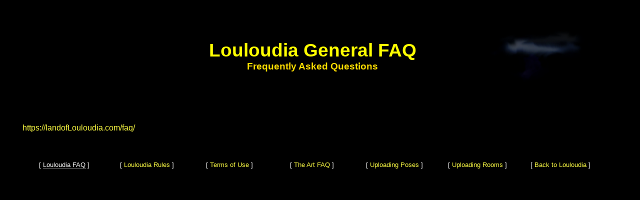

--- FILE ---
content_type: text/html; charset=UTF-8
request_url: https://louloudia.chatlands.com/faq/index.php?pop=
body_size: 2252
content:
<html>
<head>
<title>Louloudia FAQ</title>
<link rel="stylesheet" href="/css/screen.css" media="screen">
<link rel="stylesheet" href="/css/print.css" media="print">
<script src="/js/jquery/jquery.js"></script>
<script>
function move_clouds()
{
  var cloud, dir_x, dir_y, pos, h, w;

  var horiz_move = Math.random() < 0.8;              // usually horizontal
  var change_direction = Math.random() < 0.10;       // change direction?
  var change_size = Math.random() < 0.5;             // change size?
  var horiz_change = parseInt(Math.random()+0.5);    // how much horiz change
  var vert_change = parseInt(Math.random()+0.5);     // how much vert change
  var change_height = Math.random() < 0.5;           // change height
  var height_adjust = parseInt(Math.random()*2-1);   // how much height change
  var width_adjust = parseInt(Math.random()*2-1);    // how much width change
  var choose_horiz = (Math.random()<0.5) ? 'left' : 'right';
  var choose_vert = (Math.random()<0.5) ? 'up' : 'down';

  for (i=1; i<=2; i++)
  {
    if (Math.random() < 75) continue;

    cloud = '.cloud'+i;

    dir_x = $(cloud).attr('dir_x');
    dir_y = $(cloud).attr('dir_y');
    pos   = $(cloud).position();
    h     = $(cloud).height();
    w     = $(cloud).width();

    if (horiz_move)
    {
      if (dir_x == '' || change_direction)
        dir_x = choose_horiz;
      if (dir_x == 'left') pos.left -= horiz_change;
      else                 pos.left += horiz_change;
    }
    else
    {
      if (dir_y == '' || change_direction)
        dir_y = choose_vert;
      if (dir_y == 'up')   pos.top  -= vert_change;
      else                 pos.top  += vert_change;
    }

    if (change_size)                // Change cloud height or width?
    {
      if (change_height)
        h += height_adjust;         // Adjust the height
      else
        w += width_adjust;          // Adjust the width
    }

    // Check size constraints
    h = Math.min(100, Math.max(30, h));
    w = Math.min(240, Math.max(50, w));

    // Check movement constraints
    if (pos.left < -30) { pos.left = -30; dir_x = 'right'; }
    if (pos.left > 30) { pos.left = 30; dir_x = 'left'; }
    if (pos.top  < -10) { pos.top  = -10; dir_y = 'down'; }
    if (pos.top  > 70) { pos.top  = 70; dir_y = 'up'; }

    $(cloud).css({'left':pos.left,'top':pos.top,'height':h,'width':w});
    $(cloud).attr('dir_x', dir_x);
    $(cloud).attr('dir_y', dir_y);
  }

  setTimeout("move_clouds()", 500);
}

$(function(){
  var opacity1 = Math.round(Math.random()*100)/100;
  var opacity2 = Math.round(Math.random()*100)/100;
  $('.cloud1').css('opacity', opacity1);
  $('.cloud2').css('opacity', opacity2);
  move_clouds();
});
</script>
<style>
.prices { text-shadow:none; }
.faqbox { color:#fff;padding:10px;width:90%;float:left; }
.shadowtext { text-shadow:-2px 0 2px #000,0 2px 2px #000,2px 0 2px #000,
 0 -2px 2px #000; }
</style>
<script>
function pop(url, w, h)
{
  window.open(url, "", "scrollbars=1,resizable=1,width="+w+",height="+h+","+
    "top=100,left=100");
  return void(0);
}
function show_email()
{
  document.write("<a href='mail"+"to"+":"+"underdog"+"@chatlands"+
    ".com'>"+"under"+"dog"+"@chatlands"+".com</"+"a>");
}
function show_price_chart()
{
  document.location.href = "/prices/price_chart.php?pop=&world=209";
}

function load_price_chart()
{
  $.ajax( { url:"/prices/prices_brief3.php", type:"GET",
    success: function(msg) { $(".price_chart").html(msg) },
    error: function (req, status, err) { alert("ajax call failed: "+url); }
  } );
}

// jquery init
$(function(){
  load_price_chart();
});
</script>
</head>
<body class="outlinetext">
<meta name="description" content="Louloudia Chatlands 2D Avatar Chat">
<meta name="keywords" content="Louloudia,Aletheia,Chatlands,2D Avatar Chat">
<meta property="og:title" content="Louloudia">
<meta property="og:type" content="website">
<meta property="og:image" content="//chatlands.com/images/What-Is-Chatlands-3.png">
<meta property="og:url" content="//louloudia.chatlands.com/faq/index.php?pop=">
<meta property="fb:admins" content="100001596426976">
<a name="top"></a>
<table border="0" width="95%">
<tr>
<td width=30></td>
<td>

  <table border="0" cellspacing="0" width="100%">
  <tr>
  <td class="guardian" align="center">
    <a href="/"><img src="//louloudia.chatlands.com/images/ll2-guardian.png" border="0"
     alt="Back to the Louloudia Page"></a>
  </td>
  <td align="center">
    <span class=heading>Louloudia General FAQ</span><br>
    <span class=heading2>Frequently Asked Questions</span>
  </td>
  <td class="guardian" align="center">
    <div style='position:relative;left:0px;top:0px;width:131px;
    height:131px;'>
    <a href='/' title='Back to Louloudia'>
    <img src='/map/moon2.cgi' style='position:absolute;left:0px;top:0px;
     width:131px;height:131px;border:none;'>
    <img src='/map/moon-mist2.png' style='position:absolute;border:none;width:197px;
     height:70px;left:3px;top:4px;' class='cloud1'>
    <img src='/map/moon-mist1.png' style='position:absolute;border:none;width:187px;
     height:77px;left:-8px;top:17px;' class='cloud2'></a>
    </div>  </td>
  </tr>
  </table>

  <p style="margin-bottom: 0in"><br>
</p>
<table width="90%" border="0" cellpadding="0" cellspacing="0">
	<colgroup><col width="9*">
	<col width="247*">
	</colgroup><tbody><tr>
		<td width="3%">
			<p><a href="https://landofLouloudia.com/faq/">https://landofLouloudia.com/faq/</a></p></td><td width="97%"></td></tr>
	<tr>
		<td colspan="2" width="100%" height="20">
			<p><br>
			</p>
		</td>
	</tr>
</tbody></table>
<p style="margin-bottom: 0in"><br>
</p>
  <table width='100%' style='font-size:10pt;'>
<tr>
<td align='center' width='10%'>
  [ <span style='border-bottom:1px dotted #fff;'>Louloudia FAQ</span> ]
</td>
<td align='center' width='10%'>
  [ <a href='/faq/rules.php?pop='>Louloudia Rules</a> ]
</td>
<td align='center' width='10%'>
  [ <a href='/legal/index.php?pop='>Terms of Use</a> ]
</td>
<td align='center' width='10%'>
  [ <a href='/faq/art_faq.php?pop='>The Art FAQ</a> ]
</td>
<td align='center' width='10%'>
  [ <a href='/faq/pose_uploader.php?pop='>Uploading Poses</a> ]
</td>
<td align='center' width='10%'>
  [ <a href='/faq/room_uploader.php?pop='>Uploading Rooms</a> ]
</td>
<td align='center' width='10%'>[ <a href='//louloudia.chatlands.com'>Back to Louloudia</a> ]</td>
</tr>
</table>

  <br><br>

</td>
</tr>
</table>
</body>
</html>


--- FILE ---
content_type: text/html; charset=UTF-8
request_url: https://louloudia.chatlands.com/prices/prices_brief3.php
body_size: 466
content:

<table class="prices" style="page-break-before:always;">
<tr>
<td colspan="5" align="center" class="prices_small">
  <i>Table showing subscription types and costs in Deltas.</i>
</td>
</tr>
<tr>
<th class="prices" valign="bottom"><b>Subscription</b></td>
<th class="prices" valign="bottom" align="right"><b>Rate</b><sup>1</sup></td>
<th class="prices" valign="bottom" align="right"><b>Poses</b></td>
<th class="prices" valign="bottom" align="right"><b>Rooms</b></td>
<th class="prices" valign="bottom" align="right"><b>Objects</b><sup>2</sup></td>
</tr>
<tr>
<td class="prices">Free</td>
<td class="prices" align="right"><span class="delta">&Delta;</span>0.00</td>
<td class="prices" align="right">0</td>
<td class="prices" align="right">0</td>
<td class="prices" align="right">0</td>
</tr>
<tr>
<td class="prices">Basic</td>
<td class="prices" align="right"><span class="delta">&Delta;</span>0.06</td>
<td class="prices" align="right">5</td>
<td class="prices" align="right">0</td>
<td class="prices" align="right">0</td>
</tr>
<tr>
<td class="prices">Standard</td>
<td class="prices" align="right"><span class="delta">&Delta;</span>0.12</td>
<td class="prices" align="right">10</td>
<td class="prices" align="right">1</td>
<td class="prices" align="right">5</td>
</tr>
<tr>
<td class="prices">Preferred</td>
<td class="prices" align="right"><span class="delta">&Delta;</span>0.20</td>
<td class="prices" align="right">50</td>
<td class="prices" align="right">10</td>
<td class="prices" align="right">10</td>
</tr>
<tr>
<td class="prices">Elite</td>
<td class="prices" align="right"><span class="delta">&Delta;</span>0.25</td>
<td class="prices" align="right">150</td>
<td class="prices" align="right">15</td>
<td class="prices" align="right">20</td>
</tr>
<tr>
<td class="prices">Ultimate</td>
<td class="prices" align="right"><span class="delta">&Delta;</span>0.33</td>
<td class="prices" align="right">2000</td>
<td class="prices" align="right">50</td>
<td class="prices" align="right">50</td>
</tr>
<tr>
<td colspan="5" class="prices_small">
  Note 1: This amount is deducted daily from your account.<br>
  Note 2: Customizable room objects will be available soon.
</td>
</tr>
</table>


--- FILE ---
content_type: text/css
request_url: https://louloudia.chatlands.com/css/screen.css
body_size: 677
content:
body { background-color:#000000; font-family:Verdana,Arial; font-size:16px;
  color:#FFFFFE; }
body.starbg { background-image:url("/images/backgrounds/starfieldx1000.jpg");
  background-color:#000000; font-family:Verdana,Arial; font-size:16px;
  color:#FFFFFE; }
form { font-family:Verdana,Arial;font-size:16px;color:#FFFFFE;margin:0px;
 padding:0px; }
body.loginbody { background-color:#000000;font-family:Verdana,Arial;
  font-size:16px;color:#FFFFFE;margin:0px;padding:0px; }
.heading { font-size:28pt; font-weight:bold; color:#FFFF00;
  font-family:Arial,Helvetica,sans-serif; }
.heading2 { font-size:14pt; font-weight:bold; color:#FFDD00;
  font-family:Arial,Helvetica,sans-serif; }
.yellow { color:#FFFF00; }
.orange { color:#FFDD00; }
.red { color:#FF0000; }
hr.white { color:#FFFFFE; }
a:link { color:#FFFF44; text-decoration:none; }
a:visited { color:#FFFF44; text-decoration:none; }
a:active { color:#FFFF00; }
a:hover { color:#FF8844; }
table { font-size:16px; }
.Q { padding-bottom:10px; }
.no_ul { text-decoration:none; }
.delta { color:#FF4000;font-weight:bold; }
table.prices { background-color:#FFFFFF; border-width:2px; border-spacing:0;
  border-color:#FFFFFF; border-collapse:collapse; border-style:inset;
  padding:5px; color:#000000; }
th.prices { background-color:#FFFFFF; color:#202000; border-width:2px;
  border-style:inset; border-color:black; padding:7px; }
td.prices { background-color:#FFFFEE; color:#202010; border-width:2px;
  border-style:inset; border-color:black; padding:5px; }
.prices_small { background-color:#FFFFDD; color:#000000; font-size:14px;
  padding:5px; }
.guardian { width:300px; }
.font10 { color:#000; font-size:10pt; font-family:verdana,arial,sans-serif; }
.font10w { color:#fff; font-size:10pt; font-family:verdana,arial,sans-serif; }
.map_admins { position:relative;top:26;left:0;width:220;font-size:10pt;
 color:#396;display:none;z-index:5; }
.editprop_instructions { font-size:14px;width:375px;background:#377; }
.headingB { font-size:28pt;font-weight:bold;color:#599;
  font-family:Arial,Helvetica,sans-serif; }
.headingB2 { font-size:14pt;font-weight:bold;color:#266;
 font-family:Arial,Helvetica,sans-serif; }


--- FILE ---
content_type: text/css
request_url: https://louloudia.chatlands.com/css/print.css
body_size: 439
content:
body {
  color:#000000;
  background:#ffffff;
  font-family:"Times New Roman",Times,serif;
  font-size:12pt;
}
a {
  text-decoration : underline;
  color : #0000ff;
}
.heading {
  font-size:32px;
  font-weight:bold;
  font-family:"Times New Roman",Times,serif;
  color:#3F120F;
}
#navigation, #advertising, #other {
  display : none;
}
.yellow { }
.orange { }
.red { }

/* prices table */

.delta {color:#000000;}

table.prices {
  border-width:1px;
  border-spacing: 0;
  border-color:#000000;
  border-collapse:collapse;
  padding:5px;
  border-style:inset;
  background-color:#FFFFFF;
}
th.prices {
  border-width:1px;
  padding:7px;
  border-style:inset;
  border-color:black;
  background-color:#FFFFFF;
}
td.prices {
  border-width: 1px;
  padding: 5px;
  border-style: inset;
  border-color: black;
  background-color: #FFFFFF;
}
.prices_small {background-color:#FFFFFF;font-size:12px;padding:5px;}
.guardian {display:none;width:0px;}
.table1 {
  background-color:#FFFFFF;
  font-size:10pt;
  font-family:"Times New Roman",Times,serif;
}
.font10 { color:#000; font-size:10pt; font-family:verdana,arial,sans-serif; }
